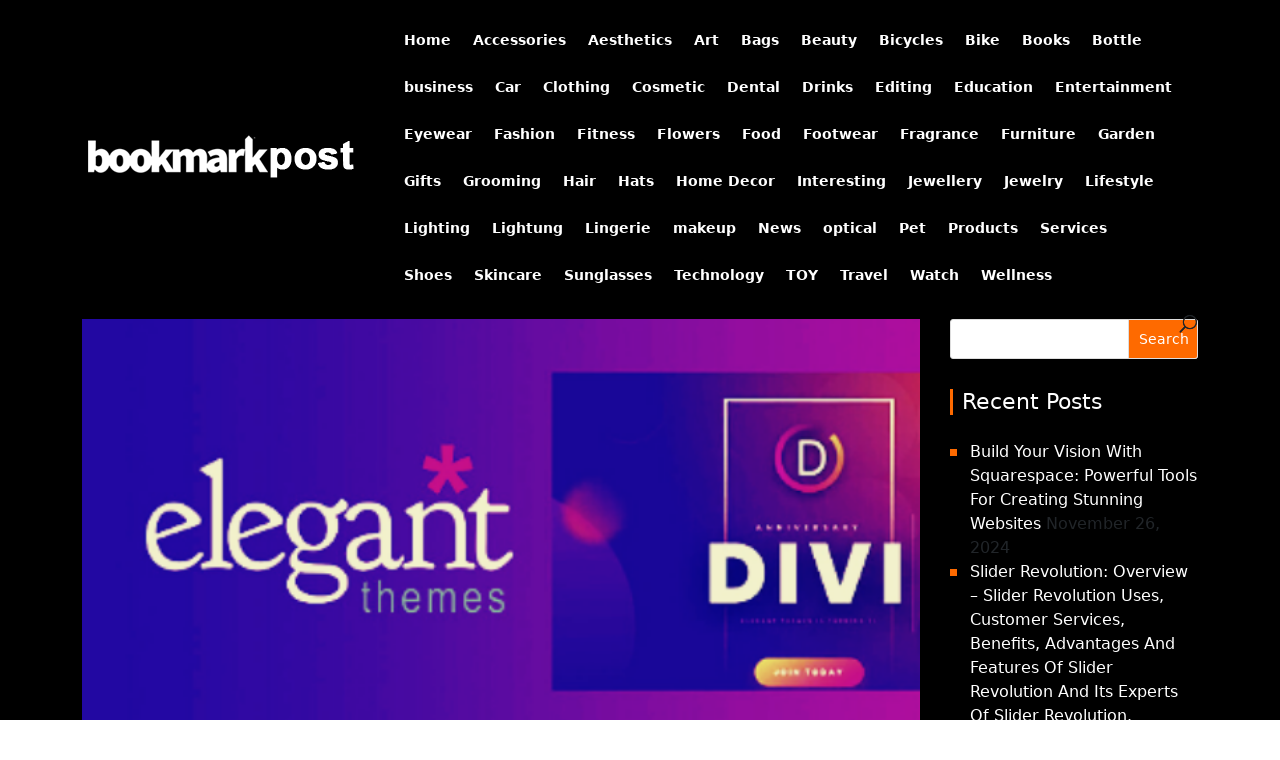

--- FILE ---
content_type: text/html; charset=UTF-8
request_url: https://bookmarkpost.com/tag/elegant-themes-articles/
body_size: 8688
content:
<!DOCTYPE html>
<html lang="en-US">
<head>
	<meta charset="UTF-8" />
<meta http-equiv="X-UA-Compatible" content="IE=edge">
	<link rel="pingback" href="https://bookmarkpost.com/xmlrpc.php" />

	<script type="text/javascript">
		document.documentElement.className = 'js';
	</script>

	<script>var et_site_url='https://bookmarkpost.com';var et_post_id='0';function et_core_page_resource_fallback(a,b){"undefined"===typeof b&&(b=a.sheet.cssRules&&0===a.sheet.cssRules.length);b&&(a.onerror=null,a.onload=null,a.href?a.href=et_site_url+"/?et_core_page_resource="+a.id+et_post_id:a.src&&(a.src=et_site_url+"/?et_core_page_resource="+a.id+et_post_id))}
</script><title>Elegant Themes articles | bookmarkpost.com</title>
<meta name='robots' content='max-image-preview:large' />
	<style>img:is([sizes="auto" i], [sizes^="auto," i]) { contain-intrinsic-size: 3000px 1500px }</style>
	<link rel='dns-prefetch' href='//cdn.jsdelivr.net' />
<link rel='dns-prefetch' href='//fonts.googleapis.com' />
<link rel='dns-prefetch' href='//cdnjs.cloudflare.com' />
<link rel="alternate" type="application/rss+xml" title="bookmarkpost.com &raquo; Feed" href="https://bookmarkpost.com/feed/" />
<link rel="alternate" type="application/rss+xml" title="bookmarkpost.com &raquo; Elegant Themes articles Tag Feed" href="https://bookmarkpost.com/tag/elegant-themes-articles/feed/" />
<script type="text/javascript">
/* <![CDATA[ */
window._wpemojiSettings = {"baseUrl":"https:\/\/s.w.org\/images\/core\/emoji\/16.0.1\/72x72\/","ext":".png","svgUrl":"https:\/\/s.w.org\/images\/core\/emoji\/16.0.1\/svg\/","svgExt":".svg","source":{"concatemoji":"https:\/\/bookmarkpost.com\/wp-includes\/js\/wp-emoji-release.min.js?ver=6.8.3"}};
/*! This file is auto-generated */
!function(s,n){var o,i,e;function c(e){try{var t={supportTests:e,timestamp:(new Date).valueOf()};sessionStorage.setItem(o,JSON.stringify(t))}catch(e){}}function p(e,t,n){e.clearRect(0,0,e.canvas.width,e.canvas.height),e.fillText(t,0,0);var t=new Uint32Array(e.getImageData(0,0,e.canvas.width,e.canvas.height).data),a=(e.clearRect(0,0,e.canvas.width,e.canvas.height),e.fillText(n,0,0),new Uint32Array(e.getImageData(0,0,e.canvas.width,e.canvas.height).data));return t.every(function(e,t){return e===a[t]})}function u(e,t){e.clearRect(0,0,e.canvas.width,e.canvas.height),e.fillText(t,0,0);for(var n=e.getImageData(16,16,1,1),a=0;a<n.data.length;a++)if(0!==n.data[a])return!1;return!0}function f(e,t,n,a){switch(t){case"flag":return n(e,"\ud83c\udff3\ufe0f\u200d\u26a7\ufe0f","\ud83c\udff3\ufe0f\u200b\u26a7\ufe0f")?!1:!n(e,"\ud83c\udde8\ud83c\uddf6","\ud83c\udde8\u200b\ud83c\uddf6")&&!n(e,"\ud83c\udff4\udb40\udc67\udb40\udc62\udb40\udc65\udb40\udc6e\udb40\udc67\udb40\udc7f","\ud83c\udff4\u200b\udb40\udc67\u200b\udb40\udc62\u200b\udb40\udc65\u200b\udb40\udc6e\u200b\udb40\udc67\u200b\udb40\udc7f");case"emoji":return!a(e,"\ud83e\udedf")}return!1}function g(e,t,n,a){var r="undefined"!=typeof WorkerGlobalScope&&self instanceof WorkerGlobalScope?new OffscreenCanvas(300,150):s.createElement("canvas"),o=r.getContext("2d",{willReadFrequently:!0}),i=(o.textBaseline="top",o.font="600 32px Arial",{});return e.forEach(function(e){i[e]=t(o,e,n,a)}),i}function t(e){var t=s.createElement("script");t.src=e,t.defer=!0,s.head.appendChild(t)}"undefined"!=typeof Promise&&(o="wpEmojiSettingsSupports",i=["flag","emoji"],n.supports={everything:!0,everythingExceptFlag:!0},e=new Promise(function(e){s.addEventListener("DOMContentLoaded",e,{once:!0})}),new Promise(function(t){var n=function(){try{var e=JSON.parse(sessionStorage.getItem(o));if("object"==typeof e&&"number"==typeof e.timestamp&&(new Date).valueOf()<e.timestamp+604800&&"object"==typeof e.supportTests)return e.supportTests}catch(e){}return null}();if(!n){if("undefined"!=typeof Worker&&"undefined"!=typeof OffscreenCanvas&&"undefined"!=typeof URL&&URL.createObjectURL&&"undefined"!=typeof Blob)try{var e="postMessage("+g.toString()+"("+[JSON.stringify(i),f.toString(),p.toString(),u.toString()].join(",")+"));",a=new Blob([e],{type:"text/javascript"}),r=new Worker(URL.createObjectURL(a),{name:"wpTestEmojiSupports"});return void(r.onmessage=function(e){c(n=e.data),r.terminate(),t(n)})}catch(e){}c(n=g(i,f,p,u))}t(n)}).then(function(e){for(var t in e)n.supports[t]=e[t],n.supports.everything=n.supports.everything&&n.supports[t],"flag"!==t&&(n.supports.everythingExceptFlag=n.supports.everythingExceptFlag&&n.supports[t]);n.supports.everythingExceptFlag=n.supports.everythingExceptFlag&&!n.supports.flag,n.DOMReady=!1,n.readyCallback=function(){n.DOMReady=!0}}).then(function(){return e}).then(function(){var e;n.supports.everything||(n.readyCallback(),(e=n.source||{}).concatemoji?t(e.concatemoji):e.wpemoji&&e.twemoji&&(t(e.twemoji),t(e.wpemoji)))}))}((window,document),window._wpemojiSettings);
/* ]]> */
</script>
<meta content="Divi v.4.0.2" name="generator"/>
<style id='wp-emoji-styles-inline-css' type='text/css'>

	img.wp-smiley, img.emoji {
		display: inline !important;
		border: none !important;
		box-shadow: none !important;
		height: 1em !important;
		width: 1em !important;
		margin: 0 0.07em !important;
		vertical-align: -0.1em !important;
		background: none !important;
		padding: 0 !important;
	}
</style>
<link rel='stylesheet' id='wp-block-library-css' href='https://bookmarkpost.com/wp-includes/css/dist/block-library/style.min.css?ver=6.8.3' type='text/css' media='all' />
<style id='classic-theme-styles-inline-css' type='text/css'>
/*! This file is auto-generated */
.wp-block-button__link{color:#fff;background-color:#32373c;border-radius:9999px;box-shadow:none;text-decoration:none;padding:calc(.667em + 2px) calc(1.333em + 2px);font-size:1.125em}.wp-block-file__button{background:#32373c;color:#fff;text-decoration:none}
</style>
<style id='global-styles-inline-css' type='text/css'>
:root{--wp--preset--aspect-ratio--square: 1;--wp--preset--aspect-ratio--4-3: 4/3;--wp--preset--aspect-ratio--3-4: 3/4;--wp--preset--aspect-ratio--3-2: 3/2;--wp--preset--aspect-ratio--2-3: 2/3;--wp--preset--aspect-ratio--16-9: 16/9;--wp--preset--aspect-ratio--9-16: 9/16;--wp--preset--color--black: #000000;--wp--preset--color--cyan-bluish-gray: #abb8c3;--wp--preset--color--white: #ffffff;--wp--preset--color--pale-pink: #f78da7;--wp--preset--color--vivid-red: #cf2e2e;--wp--preset--color--luminous-vivid-orange: #ff6900;--wp--preset--color--luminous-vivid-amber: #fcb900;--wp--preset--color--light-green-cyan: #7bdcb5;--wp--preset--color--vivid-green-cyan: #00d084;--wp--preset--color--pale-cyan-blue: #8ed1fc;--wp--preset--color--vivid-cyan-blue: #0693e3;--wp--preset--color--vivid-purple: #9b51e0;--wp--preset--gradient--vivid-cyan-blue-to-vivid-purple: linear-gradient(135deg,rgba(6,147,227,1) 0%,rgb(155,81,224) 100%);--wp--preset--gradient--light-green-cyan-to-vivid-green-cyan: linear-gradient(135deg,rgb(122,220,180) 0%,rgb(0,208,130) 100%);--wp--preset--gradient--luminous-vivid-amber-to-luminous-vivid-orange: linear-gradient(135deg,rgba(252,185,0,1) 0%,rgba(255,105,0,1) 100%);--wp--preset--gradient--luminous-vivid-orange-to-vivid-red: linear-gradient(135deg,rgba(255,105,0,1) 0%,rgb(207,46,46) 100%);--wp--preset--gradient--very-light-gray-to-cyan-bluish-gray: linear-gradient(135deg,rgb(238,238,238) 0%,rgb(169,184,195) 100%);--wp--preset--gradient--cool-to-warm-spectrum: linear-gradient(135deg,rgb(74,234,220) 0%,rgb(151,120,209) 20%,rgb(207,42,186) 40%,rgb(238,44,130) 60%,rgb(251,105,98) 80%,rgb(254,248,76) 100%);--wp--preset--gradient--blush-light-purple: linear-gradient(135deg,rgb(255,206,236) 0%,rgb(152,150,240) 100%);--wp--preset--gradient--blush-bordeaux: linear-gradient(135deg,rgb(254,205,165) 0%,rgb(254,45,45) 50%,rgb(107,0,62) 100%);--wp--preset--gradient--luminous-dusk: linear-gradient(135deg,rgb(255,203,112) 0%,rgb(199,81,192) 50%,rgb(65,88,208) 100%);--wp--preset--gradient--pale-ocean: linear-gradient(135deg,rgb(255,245,203) 0%,rgb(182,227,212) 50%,rgb(51,167,181) 100%);--wp--preset--gradient--electric-grass: linear-gradient(135deg,rgb(202,248,128) 0%,rgb(113,206,126) 100%);--wp--preset--gradient--midnight: linear-gradient(135deg,rgb(2,3,129) 0%,rgb(40,116,252) 100%);--wp--preset--font-size--small: 13px;--wp--preset--font-size--medium: 20px;--wp--preset--font-size--large: 36px;--wp--preset--font-size--x-large: 42px;--wp--preset--spacing--20: 0.44rem;--wp--preset--spacing--30: 0.67rem;--wp--preset--spacing--40: 1rem;--wp--preset--spacing--50: 1.5rem;--wp--preset--spacing--60: 2.25rem;--wp--preset--spacing--70: 3.38rem;--wp--preset--spacing--80: 5.06rem;--wp--preset--shadow--natural: 6px 6px 9px rgba(0, 0, 0, 0.2);--wp--preset--shadow--deep: 12px 12px 50px rgba(0, 0, 0, 0.4);--wp--preset--shadow--sharp: 6px 6px 0px rgba(0, 0, 0, 0.2);--wp--preset--shadow--outlined: 6px 6px 0px -3px rgba(255, 255, 255, 1), 6px 6px rgba(0, 0, 0, 1);--wp--preset--shadow--crisp: 6px 6px 0px rgba(0, 0, 0, 1);}:where(.is-layout-flex){gap: 0.5em;}:where(.is-layout-grid){gap: 0.5em;}body .is-layout-flex{display: flex;}.is-layout-flex{flex-wrap: wrap;align-items: center;}.is-layout-flex > :is(*, div){margin: 0;}body .is-layout-grid{display: grid;}.is-layout-grid > :is(*, div){margin: 0;}:where(.wp-block-columns.is-layout-flex){gap: 2em;}:where(.wp-block-columns.is-layout-grid){gap: 2em;}:where(.wp-block-post-template.is-layout-flex){gap: 1.25em;}:where(.wp-block-post-template.is-layout-grid){gap: 1.25em;}.has-black-color{color: var(--wp--preset--color--black) !important;}.has-cyan-bluish-gray-color{color: var(--wp--preset--color--cyan-bluish-gray) !important;}.has-white-color{color: var(--wp--preset--color--white) !important;}.has-pale-pink-color{color: var(--wp--preset--color--pale-pink) !important;}.has-vivid-red-color{color: var(--wp--preset--color--vivid-red) !important;}.has-luminous-vivid-orange-color{color: var(--wp--preset--color--luminous-vivid-orange) !important;}.has-luminous-vivid-amber-color{color: var(--wp--preset--color--luminous-vivid-amber) !important;}.has-light-green-cyan-color{color: var(--wp--preset--color--light-green-cyan) !important;}.has-vivid-green-cyan-color{color: var(--wp--preset--color--vivid-green-cyan) !important;}.has-pale-cyan-blue-color{color: var(--wp--preset--color--pale-cyan-blue) !important;}.has-vivid-cyan-blue-color{color: var(--wp--preset--color--vivid-cyan-blue) !important;}.has-vivid-purple-color{color: var(--wp--preset--color--vivid-purple) !important;}.has-black-background-color{background-color: var(--wp--preset--color--black) !important;}.has-cyan-bluish-gray-background-color{background-color: var(--wp--preset--color--cyan-bluish-gray) !important;}.has-white-background-color{background-color: var(--wp--preset--color--white) !important;}.has-pale-pink-background-color{background-color: var(--wp--preset--color--pale-pink) !important;}.has-vivid-red-background-color{background-color: var(--wp--preset--color--vivid-red) !important;}.has-luminous-vivid-orange-background-color{background-color: var(--wp--preset--color--luminous-vivid-orange) !important;}.has-luminous-vivid-amber-background-color{background-color: var(--wp--preset--color--luminous-vivid-amber) !important;}.has-light-green-cyan-background-color{background-color: var(--wp--preset--color--light-green-cyan) !important;}.has-vivid-green-cyan-background-color{background-color: var(--wp--preset--color--vivid-green-cyan) !important;}.has-pale-cyan-blue-background-color{background-color: var(--wp--preset--color--pale-cyan-blue) !important;}.has-vivid-cyan-blue-background-color{background-color: var(--wp--preset--color--vivid-cyan-blue) !important;}.has-vivid-purple-background-color{background-color: var(--wp--preset--color--vivid-purple) !important;}.has-black-border-color{border-color: var(--wp--preset--color--black) !important;}.has-cyan-bluish-gray-border-color{border-color: var(--wp--preset--color--cyan-bluish-gray) !important;}.has-white-border-color{border-color: var(--wp--preset--color--white) !important;}.has-pale-pink-border-color{border-color: var(--wp--preset--color--pale-pink) !important;}.has-vivid-red-border-color{border-color: var(--wp--preset--color--vivid-red) !important;}.has-luminous-vivid-orange-border-color{border-color: var(--wp--preset--color--luminous-vivid-orange) !important;}.has-luminous-vivid-amber-border-color{border-color: var(--wp--preset--color--luminous-vivid-amber) !important;}.has-light-green-cyan-border-color{border-color: var(--wp--preset--color--light-green-cyan) !important;}.has-vivid-green-cyan-border-color{border-color: var(--wp--preset--color--vivid-green-cyan) !important;}.has-pale-cyan-blue-border-color{border-color: var(--wp--preset--color--pale-cyan-blue) !important;}.has-vivid-cyan-blue-border-color{border-color: var(--wp--preset--color--vivid-cyan-blue) !important;}.has-vivid-purple-border-color{border-color: var(--wp--preset--color--vivid-purple) !important;}.has-vivid-cyan-blue-to-vivid-purple-gradient-background{background: var(--wp--preset--gradient--vivid-cyan-blue-to-vivid-purple) !important;}.has-light-green-cyan-to-vivid-green-cyan-gradient-background{background: var(--wp--preset--gradient--light-green-cyan-to-vivid-green-cyan) !important;}.has-luminous-vivid-amber-to-luminous-vivid-orange-gradient-background{background: var(--wp--preset--gradient--luminous-vivid-amber-to-luminous-vivid-orange) !important;}.has-luminous-vivid-orange-to-vivid-red-gradient-background{background: var(--wp--preset--gradient--luminous-vivid-orange-to-vivid-red) !important;}.has-very-light-gray-to-cyan-bluish-gray-gradient-background{background: var(--wp--preset--gradient--very-light-gray-to-cyan-bluish-gray) !important;}.has-cool-to-warm-spectrum-gradient-background{background: var(--wp--preset--gradient--cool-to-warm-spectrum) !important;}.has-blush-light-purple-gradient-background{background: var(--wp--preset--gradient--blush-light-purple) !important;}.has-blush-bordeaux-gradient-background{background: var(--wp--preset--gradient--blush-bordeaux) !important;}.has-luminous-dusk-gradient-background{background: var(--wp--preset--gradient--luminous-dusk) !important;}.has-pale-ocean-gradient-background{background: var(--wp--preset--gradient--pale-ocean) !important;}.has-electric-grass-gradient-background{background: var(--wp--preset--gradient--electric-grass) !important;}.has-midnight-gradient-background{background: var(--wp--preset--gradient--midnight) !important;}.has-small-font-size{font-size: var(--wp--preset--font-size--small) !important;}.has-medium-font-size{font-size: var(--wp--preset--font-size--medium) !important;}.has-large-font-size{font-size: var(--wp--preset--font-size--large) !important;}.has-x-large-font-size{font-size: var(--wp--preset--font-size--x-large) !important;}
:where(.wp-block-post-template.is-layout-flex){gap: 1.25em;}:where(.wp-block-post-template.is-layout-grid){gap: 1.25em;}
:where(.wp-block-columns.is-layout-flex){gap: 2em;}:where(.wp-block-columns.is-layout-grid){gap: 2em;}
:root :where(.wp-block-pullquote){font-size: 1.5em;line-height: 1.6;}
</style>
<link rel='stylesheet' id='divi-fonts-css' href='https://fonts.googleapis.com/css?family=Open+Sans:300italic,400italic,600italic,700italic,800italic,400,300,600,700,800&#038;subset=latin,latin-ext' type='text/css' media='all' />
<link rel='stylesheet' id='divi-style-css' href='https://bookmarkpost.com/wp-content/themes/Divi/style.css?ver=4.0.2' type='text/css' media='all' />
<link rel='stylesheet' id='bootstrap-css' href='https://cdn.jsdelivr.net/npm/bootstrap@5.1.3/dist/css/bootstrap.min.css?ver=6.8.3' type='text/css' media='all' />
<link rel='stylesheet' id='fontawesome-css' href='https://cdnjs.cloudflare.com/ajax/libs/font-awesome/4.7.0/css/font-awesome.min.css?ver=6.8.3' type='text/css' media='all' />
<link rel='stylesheet' id='dashicons-css' href='https://bookmarkpost.com/wp-includes/css/dashicons.min.css?ver=6.8.3' type='text/css' media='all' />
<script type="text/javascript" src="https://bookmarkpost.com/wp-includes/js/jquery/jquery.min.js?ver=3.7.1" id="jquery-core-js"></script>
<script type="text/javascript" src="https://bookmarkpost.com/wp-includes/js/jquery/jquery-migrate.min.js?ver=3.4.1" id="jquery-migrate-js"></script>
<script type="text/javascript" src="https://cdn.jsdelivr.net/npm/bootstrap@5.1.3/dist/js/bootstrap.bundle.min.js?ver=6.8.3" id="bootstrap-js"></script>
<link rel="https://api.w.org/" href="https://bookmarkpost.com/wp-json/" /><link rel="alternate" title="JSON" type="application/json" href="https://bookmarkpost.com/wp-json/wp/v2/tags/175" /><link rel="EditURI" type="application/rsd+xml" title="RSD" href="https://bookmarkpost.com/xmlrpc.php?rsd" />
<meta name="viewport" content="width=device-width, initial-scale=1.0, maximum-scale=1.0, user-scalable=0" /><link rel="shortcut icon" href="" /><link rel="stylesheet" id="et-divi-customizer-global-cached-inline-styles" href="https://bookmarkpost.com/wp-content/cache/et/global/et-divi-customizer-global-17682863505824.min.css" onerror="et_core_page_resource_fallback(this, true)" onload="et_core_page_resource_fallback(this)" /></head>
<body class="archive tag tag-elegant-themes-articles tag-175 wp-theme-Divi et_pb_button_helper_class et_fixed_nav et_show_nav et_primary_nav_dropdown_animation_fade et_secondary_nav_dropdown_animation_fade et_header_style_left et_pb_footer_columns4 et_cover_background et_pb_gutter osx et_pb_gutters3 et_right_sidebar et_divi_theme et-db et_minified_js et_minified_css">
	<div id="page-container">

	
	
			<header id="main-header" data-height-onload="66">
			<div class="container clearfix et_menu_container">
							<div class="logo_container">
					<span class="logo_helper"></span>
					<a href="https://bookmarkpost.com/">
						<img src="https://bookmarkpost.com/wp-content/uploads/2022/08/Bookmarkpost_logo.png" alt="bookmarkpost.com" id="logo" data-height-percentage="54" />
					</a>
				</div>
							<div id="et-top-navigation" data-height="66" data-fixed-height="40">
											<nav id="top-menu-nav">
													<ul id="top-menu" class="nav">
																	<li ><a href="https://bookmarkpost.com/">Home</a></li>
								
																	<li class="cat-item cat-item-467"><a href="https://bookmarkpost.com/category/accessories/">Accessories</a>
</li>
	<li class="cat-item cat-item-755"><a href="https://bookmarkpost.com/category/aesthetics/">Aesthetics</a>
</li>
	<li class="cat-item cat-item-1649"><a href="https://bookmarkpost.com/category/art/">Art</a>
</li>
	<li class="cat-item cat-item-367"><a href="https://bookmarkpost.com/category/bags/">Bags</a>
</li>
	<li class="cat-item cat-item-831"><a href="https://bookmarkpost.com/category/beauty/">Beauty</a>
</li>
	<li class="cat-item cat-item-313"><a href="https://bookmarkpost.com/category/bicycles/">Bicycles</a>
</li>
	<li class="cat-item cat-item-847"><a href="https://bookmarkpost.com/category/bike/">Bike</a>
</li>
	<li class="cat-item cat-item-1465"><a href="https://bookmarkpost.com/category/books/">Books</a>
</li>
	<li class="cat-item cat-item-1312"><a href="https://bookmarkpost.com/category/bottle/">Bottle</a>
</li>
	<li class="cat-item cat-item-967"><a href="https://bookmarkpost.com/category/business/">business</a>
</li>
	<li class="cat-item cat-item-1145"><a href="https://bookmarkpost.com/category/car/">Car</a>
</li>
	<li class="cat-item cat-item-355"><a href="https://bookmarkpost.com/category/clothing/">Clothing</a>
</li>
	<li class="cat-item cat-item-803"><a href="https://bookmarkpost.com/category/cosmetic/">Cosmetic</a>
</li>
	<li class="cat-item cat-item-2087"><a href="https://bookmarkpost.com/category/dental/">Dental</a>
</li>
	<li class="cat-item cat-item-1950"><a href="https://bookmarkpost.com/category/drinks/">Drinks</a>
</li>
	<li class="cat-item cat-item-984"><a href="https://bookmarkpost.com/category/editing/">Editing</a>
</li>
	<li class="cat-item cat-item-272"><a href="https://bookmarkpost.com/category/education/">Education</a>
</li>
	<li class="cat-item cat-item-13"><a href="https://bookmarkpost.com/category/entertainment/">Entertainment</a>
</li>
	<li class="cat-item cat-item-945"><a href="https://bookmarkpost.com/category/eyewear/">Eyewear</a>
</li>
	<li class="cat-item cat-item-786"><a href="https://bookmarkpost.com/category/fashion/">Fashion</a>
</li>
	<li class="cat-item cat-item-1991"><a href="https://bookmarkpost.com/category/fitness/">Fitness</a>
</li>
	<li class="cat-item cat-item-650"><a href="https://bookmarkpost.com/category/flowers/">Flowers</a>
</li>
	<li class="cat-item cat-item-281"><a href="https://bookmarkpost.com/category/food/">Food</a>
</li>
	<li class="cat-item cat-item-356"><a href="https://bookmarkpost.com/category/footwear/">Footwear</a>
</li>
	<li class="cat-item cat-item-839"><a href="https://bookmarkpost.com/category/fragrance/">Fragrance</a>
</li>
	<li class="cat-item cat-item-303"><a href="https://bookmarkpost.com/category/furniture/">Furniture</a>
</li>
	<li class="cat-item cat-item-525"><a href="https://bookmarkpost.com/category/garden/">Garden</a>
</li>
	<li class="cat-item cat-item-853"><a href="https://bookmarkpost.com/category/gifts/">Gifts</a>
</li>
	<li class="cat-item cat-item-1815"><a href="https://bookmarkpost.com/category/grooming/">Grooming</a>
</li>
	<li class="cat-item cat-item-1292"><a href="https://bookmarkpost.com/category/hair/">Hair</a>
</li>
	<li class="cat-item cat-item-861"><a href="https://bookmarkpost.com/category/hats/">Hats</a>
</li>
	<li class="cat-item cat-item-302"><a href="https://bookmarkpost.com/category/home-decor/">Home Decor</a>
</li>
	<li class="cat-item cat-item-1"><a href="https://bookmarkpost.com/category/interesting/">Interesting</a>
</li>
	<li class="cat-item cat-item-1349"><a href="https://bookmarkpost.com/category/jewellery/">Jewellery</a>
</li>
	<li class="cat-item cat-item-368"><a href="https://bookmarkpost.com/category/jewelry/">Jewelry</a>
</li>
	<li class="cat-item cat-item-14"><a href="https://bookmarkpost.com/category/lifestyle/">Lifestyle</a>
</li>
	<li class="cat-item cat-item-1401"><a href="https://bookmarkpost.com/category/lighting/">Lighting</a>
</li>
	<li class="cat-item cat-item-552"><a href="https://bookmarkpost.com/category/lightung/">Lightung</a>
</li>
	<li class="cat-item cat-item-684"><a href="https://bookmarkpost.com/category/lingerie/">Lingerie</a>
</li>
	<li class="cat-item cat-item-477"><a href="https://bookmarkpost.com/category/makeup/">makeup</a>
</li>
	<li class="cat-item cat-item-379"><a href="https://bookmarkpost.com/category/news/">News</a>
</li>
	<li class="cat-item cat-item-958"><a href="https://bookmarkpost.com/category/optical/">optical</a>
</li>
	<li class="cat-item cat-item-1844"><a href="https://bookmarkpost.com/category/pet/">Pet</a>
</li>
	<li class="cat-item cat-item-336"><a href="https://bookmarkpost.com/category/products/">Products</a>
</li>
	<li class="cat-item cat-item-1155"><a href="https://bookmarkpost.com/category/services/">Services</a>
</li>
	<li class="cat-item cat-item-649"><a href="https://bookmarkpost.com/category/shoes/">Shoes</a>
</li>
	<li class="cat-item cat-item-813"><a href="https://bookmarkpost.com/category/skincare/">Skincare</a>
</li>
	<li class="cat-item cat-item-912"><a href="https://bookmarkpost.com/category/sunglasses/">Sunglasses</a>
</li>
	<li class="cat-item cat-item-2"><a href="https://bookmarkpost.com/category/technology/">Technology</a>
</li>
	<li class="cat-item cat-item-844"><a href="https://bookmarkpost.com/category/toy/">TOY</a>
</li>
	<li class="cat-item cat-item-1805"><a href="https://bookmarkpost.com/category/travel/">Travel</a>
</li>
	<li class="cat-item cat-item-242"><a href="https://bookmarkpost.com/category/watch/">Watch</a>
</li>
	<li class="cat-item cat-item-832"><a href="https://bookmarkpost.com/category/wellness/">Wellness</a>
</li>
							</ul>
												</nav>
					
					
					
										<div id="et_top_search">
						<span id="et_search_icon"></span>
					</div>
					
					<div id="et_mobile_nav_menu">
				<div class="mobile_nav closed">
					<span class="select_page">Select Page</span>
					<span class="mobile_menu_bar mobile_menu_bar_toggle"></span>
				</div>
			</div>				</div> <!-- #et-top-navigation -->
			</div> <!-- .container -->
			<div class="et_search_outer">
				<div class="container et_search_form_container">
					<form role="search" method="get" class="et-search-form" action="https://bookmarkpost.com/">
					<input type="search" class="et-search-field" placeholder="Search &hellip;" value="" name="s" title="Search for:" />					</form>
					<span class="et_close_search_field"></span>
				</div>
			</div>
		</header> <!-- #main-header -->
			<div id="et-main-area">
	
<div id="main-content" class="pt-5">
	<div class="container">
		<div id="content-area" class="clearfix">
			<div id="left-area">
		
					<article id="post-154" class="et_pb_post post-154 post type-post status-publish format-standard has-post-thumbnail hentry category-technology tag-elegant-themes tag-elegant-themes-2020 tag-elegant-themes-articles tag-elegant-themes-cost tag-elegant-themes-download tag-elegant-themes-features tag-elegant-themes-packages tag-elegant-themes-pricing tag-elegant-themes-review tag-elegant-themes-updates tag-elegant-themes-uses">

											<a class="entry-featured-image-url" href="https://bookmarkpost.com/elegant-themes-best-wordpress-themes-plugins/">
								<img src="https://bookmarkpost.com/wp-content/uploads/2020/10/Elegant-Themes-ffsfsdfdfd.png" alt="Elegant Themes &#8211; Best WordPress Themes &#038; Plugins" class="" width='1080' height='675' srcset="https://bookmarkpost.com/wp-content/uploads/2020/10/Elegant-Themes-ffsfsdfdfd.png 600w, https://bookmarkpost.com/wp-content/uploads/2020/10/Elegant-Themes-ffsfsdfdfd-300x150.png 300w" sizes="(max-width: 600px) 100vw, 600px" />							</a>
					
															<h2 class="entry-title"><a href="https://bookmarkpost.com/elegant-themes-best-wordpress-themes-plugins/">Elegant Themes &#8211; Best WordPress Themes &#038; Plugins</a></h2>
					
					<p class="post-meta"> by <span class="author vcard"><a href="https://bookmarkpost.com/author/wp_editor/" title="Posts by Nazre Imam" rel="author">Nazre Imam</a></span> | <span class="published">Oct 22, 2020</span> | <a href="https://bookmarkpost.com/category/technology/" rel="category tag">Technology</a></p>Elegant Themes generates premium WordPress Themes combined With innovative functionality and amazing support. Elegant Themes has developed a number of popular WordPress Plugins and themes. This unbiased review requires an in-depth look in their merchandise and helps...				
					</article> <!-- .et_pb_post -->
			<div class="pagination clearfix">
	<div class="alignleft"></div>
	<div class="alignright"></div>
</div>			</div> <!-- #left-area -->

				<div id="sidebar">
		<div id="search-2" class="et_pb_widget widget_search"><form role="search" method="get" id="searchform" class="searchform" action="https://bookmarkpost.com/">
				<div>
					<label class="screen-reader-text" for="s">Search for:</label>
					<input type="text" value="" name="s" id="s" />
					<input type="submit" id="searchsubmit" value="Search" />
				</div>
			</form></div> <!-- end .et_pb_widget -->
		<div id="recent-posts-2" class="et_pb_widget widget_recent_entries">
		<h4 class="widgettitle">Recent Posts</h4>
		<ul>
											<li>
					<a href="https://bookmarkpost.com/build-your-vision-with-squarespace-powerful-tools-for-creating-stunning-websites/">Build Your Vision With Squarespace: Powerful Tools For Creating Stunning Websites</a>
											<span class="post-date">November 26, 2024</span>
									</li>
											<li>
					<a href="https://bookmarkpost.com/slider-revolution-overview-slider-revolution-uses-customer-services-benefits-advantages-and-features-of-slider-revolution-and-its-experts-of-slider-revolution/">Slider Revolution: Overview &#8211; Slider Revolution Uses, Customer Services, Benefits, Advantages And Features Of Slider Revolution And Its Experts Of Slider Revolution.</a>
											<span class="post-date">February 3, 2024</span>
									</li>
											<li>
					<a href="https://bookmarkpost.com/pishposh-baby-overview-pishposh-baby-products-customer-services-benefits-advantages-and-features-of-pishposh-baby-and-its-experts-of-pishposh-baby/">PishPosh Baby: Overview &#8211; PishPosh Baby Products, Customer Services, Benefits, Advantages And Features Of PishPosh Baby And Its Experts Of PishPosh Baby.</a>
											<span class="post-date">February 2, 2024</span>
									</li>
											<li>
					<a href="https://bookmarkpost.com/invideo-overview-invideo-uses-customer-services-benefits-advantages-and-features-of-invideo-and-its-experts-of-invideo/">InVideo: Overview &#8211; InVideo Uses, Customer Services, Benefits, Advantages And Features Of InVideo And Its Experts Of InVideo.</a>
											<span class="post-date">February 2, 2024</span>
									</li>
											<li>
					<a href="https://bookmarkpost.com/k-way-overview-k-way-products-customer-services-benefits-advantages-and-features-of-k-way-and-its-experts-of-k-way/">K-Way: Overview &#8211; K-Way Products, Customer Services,  Benefits, Advantages And Features Of K-Way And Its Experts Of K-Way.</a>
											<span class="post-date">February 2, 2024</span>
									</li>
					</ul>

		</div> <!-- end .et_pb_widget --><div id="categories-4" class="et_pb_widget widget_categories"><h4 class="widgettitle">Category</h4>
			<ul>
					<li class="cat-item cat-item-467"><a href="https://bookmarkpost.com/category/accessories/">Accessories</a> (84)
</li>
	<li class="cat-item cat-item-755"><a href="https://bookmarkpost.com/category/aesthetics/">Aesthetics</a> (3)
</li>
	<li class="cat-item cat-item-1649"><a href="https://bookmarkpost.com/category/art/">Art</a> (15)
</li>
	<li class="cat-item cat-item-367"><a href="https://bookmarkpost.com/category/bags/">Bags</a> (23)
</li>
	<li class="cat-item cat-item-831"><a href="https://bookmarkpost.com/category/beauty/">Beauty</a> (111)
</li>
	<li class="cat-item cat-item-313"><a href="https://bookmarkpost.com/category/bicycles/">Bicycles</a> (1)
</li>
	<li class="cat-item cat-item-847"><a href="https://bookmarkpost.com/category/bike/">Bike</a> (6)
</li>
	<li class="cat-item cat-item-1465"><a href="https://bookmarkpost.com/category/books/">Books</a> (6)
</li>
	<li class="cat-item cat-item-1312"><a href="https://bookmarkpost.com/category/bottle/">Bottle</a> (1)
</li>
	<li class="cat-item cat-item-967"><a href="https://bookmarkpost.com/category/business/">business</a> (18)
</li>
	<li class="cat-item cat-item-1145"><a href="https://bookmarkpost.com/category/car/">Car</a> (1)
</li>
	<li class="cat-item cat-item-355"><a href="https://bookmarkpost.com/category/clothing/">Clothing</a> (170)
</li>
	<li class="cat-item cat-item-803"><a href="https://bookmarkpost.com/category/cosmetic/">Cosmetic</a> (2)
</li>
	<li class="cat-item cat-item-2087"><a href="https://bookmarkpost.com/category/dental/">Dental</a> (1)
</li>
	<li class="cat-item cat-item-1950"><a href="https://bookmarkpost.com/category/drinks/">Drinks</a> (2)
</li>
	<li class="cat-item cat-item-984"><a href="https://bookmarkpost.com/category/editing/">Editing</a> (11)
</li>
	<li class="cat-item cat-item-272"><a href="https://bookmarkpost.com/category/education/">Education</a> (2)
</li>
	<li class="cat-item cat-item-13"><a href="https://bookmarkpost.com/category/entertainment/">Entertainment</a> (3)
</li>
	<li class="cat-item cat-item-945"><a href="https://bookmarkpost.com/category/eyewear/">Eyewear</a> (9)
</li>
	<li class="cat-item cat-item-786"><a href="https://bookmarkpost.com/category/fashion/">Fashion</a> (18)
</li>
	<li class="cat-item cat-item-1991"><a href="https://bookmarkpost.com/category/fitness/">Fitness</a> (14)
</li>
	<li class="cat-item cat-item-650"><a href="https://bookmarkpost.com/category/flowers/">Flowers</a> (14)
</li>
	<li class="cat-item cat-item-281"><a href="https://bookmarkpost.com/category/food/">Food</a> (105)
</li>
	<li class="cat-item cat-item-356"><a href="https://bookmarkpost.com/category/footwear/">Footwear</a> (153)
</li>
	<li class="cat-item cat-item-839"><a href="https://bookmarkpost.com/category/fragrance/">Fragrance</a> (14)
</li>
	<li class="cat-item cat-item-303"><a href="https://bookmarkpost.com/category/furniture/">Furniture</a> (52)
</li>
	<li class="cat-item cat-item-525"><a href="https://bookmarkpost.com/category/garden/">Garden</a> (2)
</li>
	<li class="cat-item cat-item-853"><a href="https://bookmarkpost.com/category/gifts/">Gifts</a> (4)
</li>
	<li class="cat-item cat-item-1815"><a href="https://bookmarkpost.com/category/grooming/">Grooming</a> (2)
</li>
	<li class="cat-item cat-item-1292"><a href="https://bookmarkpost.com/category/hair/">Hair</a> (8)
</li>
	<li class="cat-item cat-item-861"><a href="https://bookmarkpost.com/category/hats/">Hats</a> (8)
</li>
	<li class="cat-item cat-item-302"><a href="https://bookmarkpost.com/category/home-decor/">Home Decor</a> (251)
</li>
	<li class="cat-item cat-item-1"><a href="https://bookmarkpost.com/category/interesting/">Interesting</a> (79)
</li>
	<li class="cat-item cat-item-1349"><a href="https://bookmarkpost.com/category/jewellery/">Jewellery</a> (1)
</li>
	<li class="cat-item cat-item-368"><a href="https://bookmarkpost.com/category/jewelry/">Jewelry</a> (22)
</li>
	<li class="cat-item cat-item-14"><a href="https://bookmarkpost.com/category/lifestyle/">Lifestyle</a> (16)
</li>
	<li class="cat-item cat-item-1401"><a href="https://bookmarkpost.com/category/lighting/">Lighting</a> (16)
</li>
	<li class="cat-item cat-item-552"><a href="https://bookmarkpost.com/category/lightung/">Lightung</a> (1)
</li>
	<li class="cat-item cat-item-684"><a href="https://bookmarkpost.com/category/lingerie/">Lingerie</a> (3)
</li>
	<li class="cat-item cat-item-477"><a href="https://bookmarkpost.com/category/makeup/">makeup</a> (15)
</li>
	<li class="cat-item cat-item-379"><a href="https://bookmarkpost.com/category/news/">News</a> (319)
</li>
	<li class="cat-item cat-item-958"><a href="https://bookmarkpost.com/category/optical/">optical</a> (1)
</li>
	<li class="cat-item cat-item-1844"><a href="https://bookmarkpost.com/category/pet/">Pet</a> (1)
</li>
	<li class="cat-item cat-item-336"><a href="https://bookmarkpost.com/category/products/">Products</a> (11)
</li>
	<li class="cat-item cat-item-1155"><a href="https://bookmarkpost.com/category/services/">Services</a> (5)
</li>
	<li class="cat-item cat-item-649"><a href="https://bookmarkpost.com/category/shoes/">Shoes</a> (15)
</li>
	<li class="cat-item cat-item-813"><a href="https://bookmarkpost.com/category/skincare/">Skincare</a> (49)
</li>
	<li class="cat-item cat-item-912"><a href="https://bookmarkpost.com/category/sunglasses/">Sunglasses</a> (2)
</li>
	<li class="cat-item cat-item-2"><a href="https://bookmarkpost.com/category/technology/">Technology</a> (53)
</li>
	<li class="cat-item cat-item-844"><a href="https://bookmarkpost.com/category/toy/">TOY</a> (6)
</li>
	<li class="cat-item cat-item-1805"><a href="https://bookmarkpost.com/category/travel/">Travel</a> (3)
</li>
	<li class="cat-item cat-item-242"><a href="https://bookmarkpost.com/category/watch/">Watch</a> (9)
</li>
	<li class="cat-item cat-item-832"><a href="https://bookmarkpost.com/category/wellness/">Wellness</a> (1)
</li>
			</ul>

			</div> <!-- end .et_pb_widget -->	</div> <!-- end #sidebar -->
		</div> <!-- #content-area -->
	</div> <!-- .container -->
</div> <!-- #main-content -->


			<footer id="main-footer">
				

		
				<div id="footer-bottom">
					<div class="container clearfix">
				<ul class="et-social-icons">

	<li class="et-social-icon et-social-facebook">
		<a href="#" class="icon">
			<span>Facebook</span>
		</a>
	</li>
	<li class="et-social-icon et-social-twitter">
		<a href="#" class="icon">
			<span>Twitter</span>
		</a>
	</li>
	<li class="et-social-icon et-social-google-plus">
		<a href="#" class="icon">
			<span>Google</span>
		</a>
	</li>
	<li class="et-social-icon et-social-instagram">
		<a href="#" class="icon">
			<span>Instagram</span>
		</a>
	</li>
	<li class="et-social-icon et-social-rss">
		<a href="https://bookmarkpost.com/feed/" class="icon">
			<span>RSS</span>
		</a>
	</li>

</ul><p id="footer-info">Designed by <a href="http://www.elegantthemes.com" title="Premium WordPress Themes">Elegant Themes</a> | Powered by <a href="http://www.wordpress.org">WordPress</a></p>					</div>	<!-- .container -->
				</div>
			</footer> <!-- #main-footer -->
		</div> <!-- #et-main-area -->


	</div> <!-- #page-container -->

	<script type="speculationrules">
{"prefetch":[{"source":"document","where":{"and":[{"href_matches":"\/*"},{"not":{"href_matches":["\/wp-*.php","\/wp-admin\/*","\/wp-content\/uploads\/*","\/wp-content\/*","\/wp-content\/plugins\/*","\/wp-content\/themes\/Divi\/*","\/*\\?(.+)"]}},{"not":{"selector_matches":"a[rel~=\"nofollow\"]"}},{"not":{"selector_matches":".no-prefetch, .no-prefetch a"}}]},"eagerness":"conservative"}]}
</script>
<script type="text/javascript" id="divi-custom-script-js-extra">
/* <![CDATA[ */
var DIVI = {"item_count":"%d Item","items_count":"%d Items"};
var et_shortcodes_strings = {"previous":"Previous","next":"Next"};
var et_pb_custom = {"ajaxurl":"https:\/\/bookmarkpost.com\/wp-admin\/admin-ajax.php","images_uri":"https:\/\/bookmarkpost.com\/wp-content\/themes\/Divi\/images","builder_images_uri":"https:\/\/bookmarkpost.com\/wp-content\/themes\/Divi\/includes\/builder\/images","et_frontend_nonce":"567fd37ba0","subscription_failed":"Please, check the fields below to make sure you entered the correct information.","et_ab_log_nonce":"c8742a9f73","fill_message":"Please, fill in the following fields:","contact_error_message":"Please, fix the following errors:","invalid":"Invalid email","captcha":"Captcha","prev":"Prev","previous":"Previous","next":"Next","wrong_captcha":"You entered the wrong number in captcha.","ignore_waypoints":"no","is_divi_theme_used":"1","widget_search_selector":".widget_search","ab_tests":[],"is_ab_testing_active":"","page_id":"154","unique_test_id":"","ab_bounce_rate":"5","is_cache_plugin_active":"no","is_shortcode_tracking":"","tinymce_uri":""}; var et_frontend_scripts = {"builderCssContainerPrefix":"#et-boc","builderCssLayoutPrefix":"#et-boc .et-l"};
var et_pb_box_shadow_elements = [];
/* ]]> */
</script>
<script type="text/javascript" src="https://bookmarkpost.com/wp-content/themes/Divi/js/custom.min.js?ver=4.0.2" id="divi-custom-script-js"></script>
<script type="text/javascript" src="https://bookmarkpost.com/wp-content/themes/Divi/core/admin/js/common.js?ver=4.0.2" id="et-core-common-js"></script>
<script defer src="https://static.cloudflareinsights.com/beacon.min.js/vcd15cbe7772f49c399c6a5babf22c1241717689176015" integrity="sha512-ZpsOmlRQV6y907TI0dKBHq9Md29nnaEIPlkf84rnaERnq6zvWvPUqr2ft8M1aS28oN72PdrCzSjY4U6VaAw1EQ==" data-cf-beacon='{"version":"2024.11.0","token":"d89143ff54c64ab08ed9a54d7e687959","r":1,"server_timing":{"name":{"cfCacheStatus":true,"cfEdge":true,"cfExtPri":true,"cfL4":true,"cfOrigin":true,"cfSpeedBrain":true},"location_startswith":null}}' crossorigin="anonymous"></script>
</body>
</html>


<!-- Page cached by LiteSpeed Cache 7.6.2 on 2026-01-26 22:34:55 -->